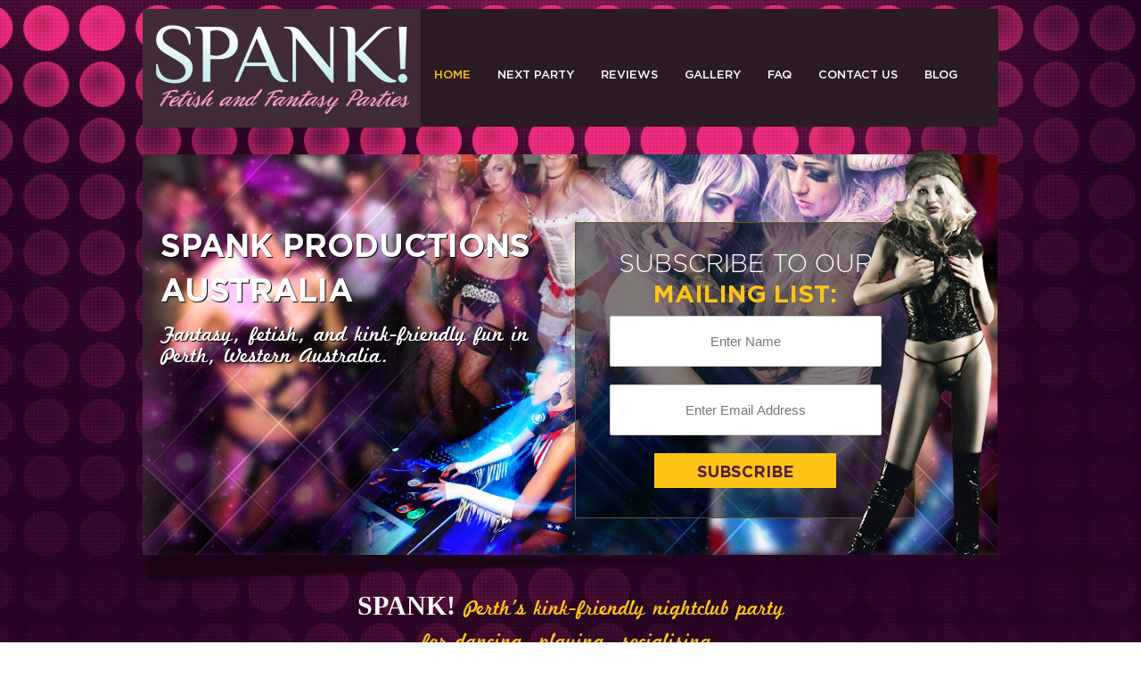

--- FILE ---
content_type: text/html; charset=UTF-8
request_url: http://spankproductions.com.au/
body_size: 25166
content:
<!DOCTYPE html>
<!--[if IE 6]>
<html id="ie6" lang="en-US">
<![endif]-->
<!--[if IE 7]>
<html id="ie7" lang="en-US">
<![endif]-->
<!--[if IE 8]>
<html id="ie8" lang="en-US">
<![endif]-->
<!--[if !(IE 6) | !(IE 7) | !(IE 8)  ]><!-->
<html lang="en-US">
<!--<![endif]-->
<!--[if lt IE 9]>
	<script src="http://html5shim.googlecode.com/svn/trunk/html5.js"></script>
<![endif]-->
<head>
<meta charset="UTF-8" />

<link type="text/css" media="screen" href="http://spankproductions.com.au/wp-content/cache/autoptimize/css/autoptimize_2248bcc2baf1735558f100e3be54bd6d.css" rel="stylesheet" /><link type="text/css" media="all" href="http://spankproductions.com.au/wp-content/cache/autoptimize/css/autoptimize_5a20fdf0ef6d19bda6c44ad9f4f68423.css" rel="stylesheet" /><title> Spank Production!</title>

<!-- Mobile Specific Metas
================================================== -->
<meta name="viewport" content="width=device-width, initial-scale=1, maximum-scale=1">

<!-- CSS
================================================== -->

  




<link rel="alternate" type="application/rss+xml" title="Spank Production! RSS Feed" href="http://spankproductions.com.au/feed/" />
<link rel="alternate" type="application/atom+xml" title="Spank Production! Atom Feed" href="http://spankproductions.com.au/feed/atom/" />
<link rel="pingback" href="http://spankproductions.com.au/xmlrpc.php" />



	<link rel='archives' title='October 2015' href='http://spankproductions.com.au/2015/10/' />
	<link rel='archives' title='August 2015' href='http://spankproductions.com.au/2015/08/' />
	<link rel='archives' title='June 2015' href='http://spankproductions.com.au/2015/06/' />
	<link rel='archives' title='January 2015' href='http://spankproductions.com.au/2015/01/' />
	<link rel='archives' title='December 2014' href='http://spankproductions.com.au/2014/12/' />

<link rel='dns-prefetch' href='//s.w.org' />
		<script type="text/javascript">
			window._wpemojiSettings = {"baseUrl":"https:\/\/s.w.org\/images\/core\/emoji\/11\/72x72\/","ext":".png","svgUrl":"https:\/\/s.w.org\/images\/core\/emoji\/11\/svg\/","svgExt":".svg","source":{"concatemoji":"http:\/\/spankproductions.com.au\/wp-includes\/js\/wp-emoji-release.min.js?ver=1251cc64a2784a7d04dd6f980cc13583"}};
			!function(e,a,t){var n,r,o,i=a.createElement("canvas"),p=i.getContext&&i.getContext("2d");function s(e,t){var a=String.fromCharCode;p.clearRect(0,0,i.width,i.height),p.fillText(a.apply(this,e),0,0);e=i.toDataURL();return p.clearRect(0,0,i.width,i.height),p.fillText(a.apply(this,t),0,0),e===i.toDataURL()}function c(e){var t=a.createElement("script");t.src=e,t.defer=t.type="text/javascript",a.getElementsByTagName("head")[0].appendChild(t)}for(o=Array("flag","emoji"),t.supports={everything:!0,everythingExceptFlag:!0},r=0;r<o.length;r++)t.supports[o[r]]=function(e){if(!p||!p.fillText)return!1;switch(p.textBaseline="top",p.font="600 32px Arial",e){case"flag":return s([55356,56826,55356,56819],[55356,56826,8203,55356,56819])?!1:!s([55356,57332,56128,56423,56128,56418,56128,56421,56128,56430,56128,56423,56128,56447],[55356,57332,8203,56128,56423,8203,56128,56418,8203,56128,56421,8203,56128,56430,8203,56128,56423,8203,56128,56447]);case"emoji":return!s([55358,56760,9792,65039],[55358,56760,8203,9792,65039])}return!1}(o[r]),t.supports.everything=t.supports.everything&&t.supports[o[r]],"flag"!==o[r]&&(t.supports.everythingExceptFlag=t.supports.everythingExceptFlag&&t.supports[o[r]]);t.supports.everythingExceptFlag=t.supports.everythingExceptFlag&&!t.supports.flag,t.DOMReady=!1,t.readyCallback=function(){t.DOMReady=!0},t.supports.everything||(n=function(){t.readyCallback()},a.addEventListener?(a.addEventListener("DOMContentLoaded",n,!1),e.addEventListener("load",n,!1)):(e.attachEvent("onload",n),a.attachEvent("onreadystatechange",function(){"complete"===a.readyState&&t.readyCallback()})),(n=t.source||{}).concatemoji?c(n.concatemoji):n.wpemoji&&n.twemoji&&(c(n.twemoji),c(n.wpemoji)))}(window,document,window._wpemojiSettings);
		</script>
		








<script type='text/javascript' src='http://spankproductions.com.au/wp-includes/js/jquery/jquery.js?ver=1.12.4'></script>
<script type='text/javascript' src='http://spankproductions.com.au/wp-includes/js/jquery/jquery-migrate.min.js?ver=1.4.1'></script>
<script type='text/javascript' src='http://spankproductions.com.au/wp-content/themes/orion/js/effects.js?ver=1251cc64a2784a7d04dd6f980cc13583'></script>
<script type='text/javascript' src='http://spankproductions.com.au/wp-content/themes/orion/js/superfish.js?ver=1251cc64a2784a7d04dd6f980cc13583'></script>
<script type='text/javascript' src='http://spankproductions.com.au/wp-content/themes/orion/js/jquery.flexslider-min.js?ver=1251cc64a2784a7d04dd6f980cc13583'></script>
<script type='text/javascript' src='http://spankproductions.com.au/wp-content/themes/orion/js/jquery.mobilemenu.js?ver=1251cc64a2784a7d04dd6f980cc13583'></script>
<script type='text/javascript' src='http://spankproductions.com.au/wp-content/plugins/revslider/rs-plugin/js/jquery.themepunch.tools.min.js?ver=4.6.93'></script>
<script type='text/javascript' src='http://spankproductions.com.au/wp-content/plugins/revslider/rs-plugin/js/jquery.themepunch.revolution.min.js?ver=4.6.93'></script>
<link rel='https://api.w.org/' href='http://spankproductions.com.au/wp-json/' />
<link rel="EditURI" type="application/rsd+xml" title="RSD" href="http://spankproductions.com.au/xmlrpc.php?rsd" />
<link rel="wlwmanifest" type="application/wlwmanifest+xml" href="http://spankproductions.com.au/wp-includes/wlwmanifest.xml" /> 

		<script type="text/javascript">
			jQuery(document).ready(function() {
				// CUSTOM AJAX CONTENT LOADING FUNCTION
				var ajaxRevslider = function(obj) {
				
					// obj.type : Post Type
					// obj.id : ID of Content to Load
					// obj.aspectratio : The Aspect Ratio of the Container / Media
					// obj.selector : The Container Selector where the Content of Ajax will be injected. It is done via the Essential Grid on Return of Content
					
					var content = "";

					data = {};
					
					data.action = 'revslider_ajax_call_front';
					data.client_action = 'get_slider_html';
					data.token = '52f7674c7f';
					data.type = obj.type;
					data.id = obj.id;
					data.aspectratio = obj.aspectratio;
					
					// SYNC AJAX REQUEST
					jQuery.ajax({
						type:"post",
						url:"http://spankproductions.com.au/wp-admin/admin-ajax.php",
						dataType: 'json',
						data:data,
						async:false,
						success: function(ret, textStatus, XMLHttpRequest) {
							if(ret.success == true)
								content = ret.data;								
						},
						error: function(e) {
							console.log(e);
						}
					});
					
					 // FIRST RETURN THE CONTENT WHEN IT IS LOADED !!
					 return content;						 
				};
				
				// CUSTOM AJAX FUNCTION TO REMOVE THE SLIDER
				var ajaxRemoveRevslider = function(obj) {
					return jQuery(obj.selector+" .rev_slider").revkill();
				};

				// EXTEND THE AJAX CONTENT LOADING TYPES WITH TYPE AND FUNCTION
				var extendessential = setInterval(function() {
					if (jQuery.fn.tpessential != undefined) {
						clearInterval(extendessential);
						if(typeof(jQuery.fn.tpessential.defaults) !== 'undefined') {
							jQuery.fn.tpessential.defaults.ajaxTypes.push({type:"revslider",func:ajaxRevslider,killfunc:ajaxRemoveRevslider,openAnimationSpeed:0.3});   
							// type:  Name of the Post to load via Ajax into the Essential Grid Ajax Container
							// func: the Function Name which is Called once the Item with the Post Type has been clicked
							// killfunc: function to kill in case the Ajax Window going to be removed (before Remove function !
							// openAnimationSpeed: how quick the Ajax Content window should be animated (default is 0.3)
						}
					}
				},30);
			});
		</script>
		<script type="text/javascript">
(function(url){
	if(/(?:Chrome\/26\.0\.1410\.63 Safari\/537\.31|WordfenceTestMonBot)/.test(navigator.userAgent)){ return; }
	var addEvent = function(evt, handler) {
		if (window.addEventListener) {
			document.addEventListener(evt, handler, false);
		} else if (window.attachEvent) {
			document.attachEvent('on' + evt, handler);
		}
	};
	var removeEvent = function(evt, handler) {
		if (window.removeEventListener) {
			document.removeEventListener(evt, handler, false);
		} else if (window.detachEvent) {
			document.detachEvent('on' + evt, handler);
		}
	};
	var evts = 'contextmenu dblclick drag dragend dragenter dragleave dragover dragstart drop keydown keypress keyup mousedown mousemove mouseout mouseover mouseup mousewheel scroll'.split(' ');
	var logHuman = function() {
		if (window.wfLogHumanRan) { return; }
		window.wfLogHumanRan = true;
		var wfscr = document.createElement('script');
		wfscr.type = 'text/javascript';
		wfscr.async = true;
		wfscr.src = url + '&r=' + Math.random();
		(document.getElementsByTagName('head')[0]||document.getElementsByTagName('body')[0]).appendChild(wfscr);
		for (var i = 0; i < evts.length; i++) {
			removeEvent(evts[i], logHuman);
		}
	};
	for (var i = 0; i < evts.length; i++) {
		addEvent(evts[i], logHuman);
	}
})('//spankproductions.com.au/?wordfence_lh=1&hid=EF13FEBB68C6B1CFA2D620E7C6D42BA8');
</script><!-- <meta name="NextGEN" version="2.2.33" /> -->
		
		
<link rel="shortcut icon" href="http://spankproductions.com.au/wp-content/themes/orion/images/favicon.ico" type="image/x-icon">

<script src='https://www.google.com/recaptcha/api.js'></script>

</head>
<body class="home blog" >

<div class="topbar">
	<div class="container">		
		<div class="head-container">	
			<ul id="header-social-media-icons">		
			
						
						
				
			</ul>			
		</div>		
	</div>
</div>

<div class="top">
	<div class="container">
		<div class="sixteen columns head" id="custom-head">	
			<div class="four columns alpha" id="custom-logo">
				<div id="blogname">	
					<a href="http://spankproductions.com.au/" title="Spank Production!"><img src="http://spankproductions.com.au/wp-content/uploads/2014/07/spanklogo_ver2.png" /></a>
				</div>
			</div>
			<div class="eleven columns omega" id="mainav">
				<div id="botmenu">
					<div id="submenu" class="menu-menu-1-container"><ul id="web2feel" class="sfmenu"><li id="menu-item-19" class="menu-item menu-item-type-custom menu-item-object-custom current-menu-item current_page_item menu-item-home menu-item-19"><a href="http://spankproductions.com.au/">Home</a></li>
<li id="menu-item-23" class="menu-item menu-item-type-post_type menu-item-object-page menu-item-23"><a href="http://spankproductions.com.au/next-party/">Next Party</a></li>
<li id="menu-item-24" class="menu-item menu-item-type-post_type menu-item-object-page menu-item-24"><a href="http://spankproductions.com.au/reviews/">Reviews</a></li>
<li id="menu-item-28" class="menu-item menu-item-type-post_type menu-item-object-page menu-item-28"><a href="http://spankproductions.com.au/gallery/">Gallery</a></li>
<li id="menu-item-22" class="menu-item menu-item-type-post_type menu-item-object-page menu-item-22"><a href="http://spankproductions.com.au/faq/">FAQ</a></li>
<li id="menu-item-21" class="menu-item menu-item-type-post_type menu-item-object-page menu-item-21"><a href="http://spankproductions.com.au/contact-us/">Contact Us</a></li>
<li id="menu-item-75" class="menu-item menu-item-type-post_type menu-item-object-page menu-item-75"><a href="http://spankproductions.com.au/blog/">Blog</a></li>
</ul></div>										<div class="clear"></div>
								</div>
			</div>
		</div>
	</div>
</div>
<div class="container casing">

<div class="good-image">

	<div class="container">
	
		<div class="big-image">
		
			<div class="container-pad">	
			
			<div class="big-image-text">
				
				<h1>SPANK PRODUCTIONS AUSTRALIA</h1>
				
				<h5>Fantasy, fetish, and kink-friendly fun in Perth, Western Australia.</h5>
			
			</div>
			
			<div class="home-newsletter">
				
				<h3>SUBSCRIBE TO OUR <br /><span>MAILING LIST:</span></h3>
				<div class="widget_wysija_cont shortcode_wysija"><div id="msg-form-wysija-shortcode6976c9b1b8586-2" class="wysija-msg ajax"></div><form id="form-wysija-shortcode6976c9b1b8586-2" method="post" action="#wysija" class="widget_wysija shortcode_wysija">
<p class="wysija-paragraph">
    
    
    	<input type="text" name="wysija[user][firstname]" class="wysija-input validate[required]" title="Enter Name" placeholder="Enter Name" value="" />
    
    
    
    <span class="abs-req">
        <input type="text" name="wysija[user][abs][firstname]" class="wysija-input validated[abs][firstname]" value="" />
    </span>
    
</p>
<p class="wysija-paragraph">
    
    
    	<input type="text" name="wysija[user][email]" class="wysija-input validate[required,custom[email]]" title="Enter Email Address" placeholder="Enter Email Address" value="" />
    
    
    
    <span class="abs-req">
        <input type="text" name="wysija[user][abs][email]" class="wysija-input validated[abs][email]" value="" />
    </span>
    
</p>

<input class="wysija-submit wysija-submit-field" type="submit" value="Subscribe" />

    <input type="hidden" name="form_id" value="2" />
    <input type="hidden" name="action" value="save" />
    <input type="hidden" name="controller" value="subscribers" />
    <input type="hidden" value="1" name="wysija-page" />

    
        <input type="hidden" name="wysija[user_list][list_ids]" value="1" />
    
 </form></div>			
			</div>
				<div class="clear clearfix"></div>
			</div>
			<div class="ladyimage"></div>
			
			<div class="slider-shadow"></div>
		</div>
		
	</div>
	
</div>

<div class="no-outfit-no-entry-container">

<div class="container casing">


									
	
						<div class="the-details">
						
						  <div class="no-oufit-no-entry">
<span>SPANK!</span> Perth’s kink-friendly nightclub party<br />
for dancing, playing, socialising.<br />
Stunning costumes, friendly environment:</p>
<h3>NO OUTFIT, NO ENTRY!</h3>
</div>
						
						</div>
										

</div>

</div>

<div class="whatis-events">

	<div class="container">
		
			<div class="eight columns">
			
			<div class="whatis-content">
					
					
									
						<div class="the-details">
						
						  <h3>WHAT IS <span>SPANK</span>?</h3>
<p>Spank is Perth’s favourite long-running fluffy fetish party. You won’t see anything extreme or gory at Spank, just wall-to-wall eyecandy, a dungeon for moderate BDSM play, and a friendly, flirty crowd in exotic and erotic costume! </p>
<p>Each party has a different theme – dressing to the them is great fun but always optional, although we do ask you to follow our strict dress code, which states No Outfit No Entry! By maintaining a streetwear and formalwear-free environment, we aim to create a kink-friendly club environment free of gawkers and filled with incredible eye-popping outfits! Put yourself out there and you’ll have a memorable night – no such thing as being overdressed for Spank! &#8230;</p>
						<a class="btn btn-link" href="http://spankproductions.com.au/what-is-spank/" title="WHAT IS SPANK?"><span>Read More</span></a>
						</div>
										
			</div>
		
		</div>
			
			
			<div class="eight columns">
			<div class="up-events">
				
				<h3>incoming <span>events</span></h3>
	
			
<div class="incoming-event">	
<div class="figure"><img width="197" height="77" src="http://spankproductions.com.au/wp-content/uploads/2014/07/upcoming-event1.jpg" class="attachment-post-thumbnail size-post-thumbnail wp-post-image" alt="" /></div>	
<div class="incoming-event-container-content">					
<h6 class="incoming-event-title"><a href="http://spankproductions.com.au/libertine-the-monastery-25th-september-2015/">LIBERTINE @ The Monastery 25th September 2015</a></h6>	
August 5/2015 8 am		
<div class="incoming-event-excerpt">
<p>LIBERTINE on 25th September at The Monastery, Fremantle.</p>
</div>		
</div>		
<div class="clear"></div>		
</div>				
<div class="incoming-event">	
<div class="figure"><img width="197" height="77" src="http://spankproductions.com.au/wp-content/uploads/2014/07/upcoming-event3.jpg" class="attachment-post-thumbnail size-post-thumbnail wp-post-image" alt="" /></div>	
<div class="incoming-event-container-content">					
<h6 class="incoming-event-title"><a href="http://spankproductions.com.au/next-party-spank-perth/">OUTBREAK @ The Monastery 27th November 2015</a></h6>	
October 28/2015 4 am		
<div class="incoming-event-excerpt">
<p>OUTBREAK on November 27th at The Monastery, Fremantle.</p>
</div>		
</div>		
<div class="clear"></div>		
</div>					
			</div>
			</div>
	</div>
	
</div>

<div class="home-gallery">
	
	<div class="container">
		 
		
		
						
		
						<div class="the-details">
						  <h3>OUR <span>GALLERY</span></h3>
		<div class="wpsisac-slick-carousal-wrp wpsisac-clearfix">			<div id="wpsisac-slick-carousal-1"  class="wpsisac-slick-carousal design-6 simplecarousal">					  <div class="slick-image-slide">  				<div class="slick-image-slide-wrap"><img src="http://spankproductions.com.au/wp-content/uploads/2017/06/dsc_0845-640x480-150x150.jpg" alt="Slide10" />	</div>						</div>  <div class="slick-image-slide">  				<div class="slick-image-slide-wrap"><img src="http://spankproductions.com.au/wp-content/uploads/2017/06/picture-073-150x150.jpg" alt="Slide9" />	</div>						</div>  <div class="slick-image-slide">  				<div class="slick-image-slide-wrap"><img src="http://spankproductions.com.au/wp-content/uploads/2017/06/15-150x150.jpg" alt="Slide8" />	</div>						</div>  <div class="slick-image-slide">  				<div class="slick-image-slide-wrap"><img src="http://spankproductions.com.au/wp-content/uploads/2017/06/DPP_spank0048-150x150.jpg" alt="Slide7" />	</div>						</div>  <div class="slick-image-slide">  				<div class="slick-image-slide-wrap"><img src="http://spankproductions.com.au/wp-content/uploads/2017/06/Nigel-Etherington-Spank0042-150x150.jpg" alt="Slide6" />	</div>						</div>  <div class="slick-image-slide">  				<div class="slick-image-slide-wrap"><img src="http://spankproductions.com.au/wp-content/uploads/2017/06/IMG_8602-150x150.jpg" alt="Slide5" />	</div>						</div>  <div class="slick-image-slide">  				<div class="slick-image-slide-wrap"><img src="http://spankproductions.com.au/wp-content/uploads/2017/06/spank-085-150x150.jpg" alt="Slide4" />	</div>						</div>  <div class="slick-image-slide">  				<div class="slick-image-slide-wrap"><img src="http://spankproductions.com.au/wp-content/uploads/2017/06/10295729_781019121922136_2799293257672750507_n-150x150.jpg" alt="Slide3" />	</div>						</div>  <div class="slick-image-slide">  				<div class="slick-image-slide-wrap"><img src="http://spankproductions.com.au/wp-content/uploads/2017/06/10446267_794821243871884_7035209740014319981_o-150x150.jpg" alt="Slide2" />	</div>						</div>  <div class="slick-image-slide">  				<div class="slick-image-slide-wrap"><img src="http://spankproductions.com.au/wp-content/uploads/2017/06/1544398_898802290140445_3968761154610403050_n-150x150.jpg" alt="Slide1" />	</div>						</div>			</div>			<div class="wpsisac-carousal-conf wpsisac-hide" data-conf="{&quot;slidestoshow&quot;:&quot;4&quot;,&quot;slidestoscroll&quot;:&quot;1&quot;,&quot;dots&quot;:&quot;true&quot;,&quot;arrows&quot;:&quot;true&quot;,&quot;autoplay&quot;:&quot;true&quot;,&quot;autoplay_interval&quot;:&quot;5000&quot;,&quot;speed&quot;:&quot;1000&quot;,&quot;rtl&quot;:&quot;false&quot;,&quot;centermode&quot;:&quot;false&quot;,&quot;variablewidth&quot;:&quot;true&quot;}"></div>		</div>		
						</div>
						
	</div>

</div>
<div class="clear"></div>
</div>

<div class="footcover">
<div class="container">

<div id="footer">
<div id="bottom">
	<ul>
		<div class="five columns"><li class="botwid"><h3 class="bothead">Newsletter</h3><div class="widget_wysija_cont"><div id="msg-form-wysija-2" class="wysija-msg ajax"></div><form id="form-wysija-2" method="post" action="#wysija" class="widget_wysija">

Subscribe to our mailing list!
<p class="wysija-paragraph">
    
    
    	<input type="text" name="wysija[user][email]" class="wysija-input validate[required,custom[email]]" title="Your Email Here" placeholder="Your Email Here" value="" />
    
    
    
    <span class="abs-req">
        <input type="text" name="wysija[user][abs][email]" class="wysija-input validated[abs][email]" value="" />
    </span>
    
</p>

<input class="wysija-submit wysija-submit-field" type="submit" value="Subscribe" />

    <input type="hidden" name="form_id" value="1" />
    <input type="hidden" name="action" value="save" />
    <input type="hidden" name="controller" value="subscribers" />
    <input type="hidden" value="1" name="wysija-page" />

    
        <input type="hidden" name="wysija[user_list][list_ids]" value="1" />
    
 </form></div></li></div><div class="five columns"><li class="botwid"><div class="textwidget"><h3 class="bothead">Get in <span>contact</span></h3>
<div class="email"><a href="mailto:info@spankproductions.com.au">info@spankproductions.com.au</a></div></div></li></div><div class="five columns"><li class="botwid"><h3 class="bothead">Get CONNECTED!</h3><div class="socialmedia-buttons smw_left"><div class="socialmedia-text">Please  join us on <span>Facebook</span> for updates and event alerts, and ensure you read and understand club rules at the <a href=#">FAQ</a> page or on event listings.</div></div></li></div>	</ul>
	<div class="clear"> </div>
</div>
	
	
<div class="bottom-foot">	


		<div class="five columns"><li class="botwid"><div class="textwidget"><h6 class="cpy">Copyright2014 &copy; <span>SPANK PRODUCTIONS</span></h6></div></li></div><div class="five columns"><li class="botwid"><div class="menu-menu-2-container"><ul id="menu-menu-2" class="menu"><li id="menu-item-67" class="menu-item menu-item-type-custom menu-item-object-custom current-menu-item current_page_item menu-item-home menu-item-67"><a href="http://spankproductions.com.au/">Home</a></li>
<li id="menu-item-68" class="menu-item menu-item-type-post_type menu-item-object-page menu-item-68"><a href="http://spankproductions.com.au/next-party/">Next Party</a></li>
<li id="menu-item-69" class="menu-item menu-item-type-post_type menu-item-object-page menu-item-69"><a href="http://spankproductions.com.au/reviews/">Reviews</a></li>
<li id="menu-item-70" class="menu-item menu-item-type-post_type menu-item-object-page menu-item-70"><a href="http://spankproductions.com.au/gallery/">Gallery</a></li>
<li id="menu-item-71" class="menu-item menu-item-type-post_type menu-item-object-page menu-item-71"><a href="http://spankproductions.com.au/faq/">FAQ</a></li>
<li id="menu-item-72" class="menu-item menu-item-type-post_type menu-item-object-page menu-item-72"><a href="http://spankproductions.com.au/contact-us/">Contact Us</a></li>
</ul></div></li></div><div class="five columns"><li class="botwid"><div class="textwidget"><p><a href="http://http://spankproductions.com.au//"><img class="alignright  wp-image-18" src="http://spankproductions.com.au//wp-content/uploads/2014/07/spanklogo_ver2-300x122.png" alt="spanklogo_ver2" width="194" height="79" /></a></p></div></li></div>
	</div>
	<div class='clear'></div>	
<!-- ngg_resource_manager_marker --><script type='text/javascript'>
/* <![CDATA[ */
var wpcf7 = {"apiSettings":{"root":"http:\/\/spankproductions.com.au\/wp-json\/contact-form-7\/v1","namespace":"contact-form-7\/v1"},"recaptcha":{"messages":{"empty":"Please verify that you are not a robot."}},"cached":"1"};
/* ]]> */
</script>
<script type='text/javascript' src='http://spankproductions.com.au/wp-content/plugins/contact-form-7/includes/js/scripts.js?ver=4.9.2'></script>
<script type='text/javascript' src='http://spankproductions.com.au/wp-includes/js/wp-embed.min.js?ver=1251cc64a2784a7d04dd6f980cc13583'></script>
<script type='text/javascript' src='http://spankproductions.com.au/wp-content/plugins/wysija-newsletters/js/validate/languages/jquery.validationEngine-en.js?ver=2.8.1'></script>
<script type='text/javascript' src='http://spankproductions.com.au/wp-content/plugins/wysija-newsletters/js/validate/jquery.validationEngine.js?ver=2.8.1'></script>
<script type='text/javascript'>
/* <![CDATA[ */
var wysijaAJAX = {"action":"wysija_ajax","controller":"subscribers","ajaxurl":"http:\/\/spankproductions.com.au\/wp-admin\/admin-ajax.php","loadingTrans":"Loading...","is_rtl":""};
/* ]]> */
</script>
<script type='text/javascript' src='http://spankproductions.com.au/wp-content/plugins/wysija-newsletters/js/front-subscribers.js?ver=2.8.1'></script>
<script type='text/javascript' src='http://spankproductions.com.au/wp-content/plugins/wp-slick-slider-and-image-carousel/assets/js/slick.min.js?ver=1.3.4'></script>
<script type='text/javascript'>
/* <![CDATA[ */
var Wpsisac = {"is_mobile":"0","is_rtl":"0"};
/* ]]> */
</script>
<script type='text/javascript' src='http://spankproductions.com.au/wp-content/plugins/wp-slick-slider-and-image-carousel/assets/js/wpsisac-public.js?ver=1.3.4'></script>

</div></div>


</div>
</body>
</html>      

--- FILE ---
content_type: text/css
request_url: http://spankproductions.com.au/wp-content/cache/autoptimize/css/autoptimize_2248bcc2baf1735558f100e3be54bd6d.css
body_size: 5317
content:
body{background:url(//spankproductions.com.au/wp-content/themes/orion/images/spank-main-bg.jpg) no-repeat top center;background-size:cover}table{border-collapse:collapse;border-spacing:0;border:1px solid #fff;margin:10px 0}table td,table th{text-align:left;border:1px solid #555;padding:.4em .8em}table th{background:#ddd;color:#999;text-transform:uppercase;font-weight:400;border:1px solid #555}table td{border:1px solid #555;background:#eee;color:#555}table tr.even td{background:#eee;border:none}table tr:hover td{background:#fff9df}img.centered{display:block;margin-left:auto;margin-right:auto;margin-bottom:10px;padding:0}img.alignnone{display:inline;background:#eee;margin:0 0 10px;padding:5px}img.alignright{display:inline;margin:5px 0 10px 10px;padding:5px}img.alignleft{display:inline;background:#eee;margin:10px 15px 10px 0;padding:5px}.aligncenter{display:block;margin-left:auto;margin-right:auto;margin-bottom:10px}.alignright{float:right;margin:0 0 10px 10px}.alignleft{float:left;margin:10px 15px 10px 0}.wp-caption{text-align:center;background:#eee;margin:10px;padding:4px 0 5px}.wp-caption img{border:0;margin:0 0 5px;padding:0}.wp-caption p.wp-caption-text{font-size:11px;font-weight:400;line-height:12px;color:#444;margin:0;padding:0}.clearfix:after{content:".";display:block;clear:both;visibility:hidden;line-height:0;height:0}.clearfix{display:inline-block}html[xmlns] .clearfix{display:block}* html .clearfix{height:1%}.rounded{border-radius:5px;-moz-border-radius:5px;-webkit-border-radius:5px}.boxshadow{-moz-box-shadow:0 0 5px #000;-webkit-box-shadow:0 0 5px #000;box-shadow:0 0 5px #000}@font-face{font-family:'LiberationSerifRegular';src:url(//spankproductions.com.au/wp-content/themes/orion/fonts/LiberationSerif-Regular-webfont.eot);src:url(//spankproductions.com.au/wp-content/themes/orion/fonts/LiberationSerif-Regular-webfont.eot?#iefix) format('embedded-opentype'),url(//spankproductions.com.au/wp-content/themes/orion/fonts/LiberationSerif-Regular-webfont.woff) format('woff'),url(//spankproductions.com.au/wp-content/themes/orion/fonts/LiberationSerif-Regular-webfont.ttf) format('truetype'),url(//spankproductions.com.au/wp-content/themes/orion/fonts/LiberationSerif-Regular-webfont.svg#LiberationSerifRegular) format('svg');font-weight:400;font-style:normal}@font-face{font-family:"Gotham Bold";src:url(//spankproductions.com.au/wp-content/themes/orion/fonts/835968018-Gotham-Bold.eot);src:url(//spankproductions.com.au/wp-content/themes/orion/fonts/835968018-Gotham-Bold.eot?#iefix) format('embedded-opentype'),url(//spankproductions.com.au/wp-content/themes/orion/fonts/835968018-Gotham-Bold.svg#Gotham) format('svg'),url(//spankproductions.com.au/wp-content/themes/orion/fonts/835968018-Gotham-Bold.woff) format('woff'),url(//spankproductions.com.au/wp-content/themes/orion/fonts/835968018-Gotham-Bold.ttf) format('truetype');font-weight:400;font-style:normal}@font-face{font-family:'marketing_scriptregular';src:url(//spankproductions.com.au/wp-content/themes/orion/fonts/marketingscript-webfont.eot);src:url(//spankproductions.com.au/wp-content/themes/orion/fonts/marketingscript-webfont.eot?#iefix) format('embedded-opentype'),url(//spankproductions.com.au/wp-content/themes/orion/fonts/marketingscript-webfont.woff) format('woff'),url(//spankproductions.com.au/wp-content/themes/orion/fonts/marketingscript-webfont.ttf) format('truetype'),url(//spankproductions.com.au/wp-content/themes/orion/fonts/marketingscript-webfont.svg#marketing_scriptregular) format('svg');font-weight:400;font-style:normal}@font-face{font-family:"Gotham Medium";src:url(//spankproductions.com.au/wp-content/themes/orion/fonts/596527100-Gotham-Medium.eot);src:url(//spankproductions.com.au/wp-content/themes/orion/fonts/596527100-Gotham-Medium.eot?#iefix) format('embedded-opentype'),url(//spankproductions.com.au/wp-content/themes/orion/fonts/596527100-Gotham-Medium.svg#Gotham) format('svg'),url(//spankproductions.com.au/wp-content/themes/orion/fonts/596527100-Gotham-Medium.woff) format('woff'),url(//spankproductions.com.au/wp-content/themes/orion/fonts/596527100-Gotham-Medium.ttf) format('truetype');font-weight:400;font-style:normal}@font-face{font-family:"Gotham Light";src:url(//spankproductions.com.au/wp-content/themes/orion/fonts/181915284-Gotham-Light.eot);src:url(//spankproductions.com.au/wp-content/themes/orion/fonts/181915284-Gotham-Light.eot?#iefix) format('embedded-opentype'),url(//spankproductions.com.au/wp-content/themes/orion/fonts/181915284-Gotham-Light.svg#Gotham%20Light) format('svg'),url(//spankproductions.com.au/wp-content/themes/orion/fonts/181915284-Gotham-Light.woff) format('woff'),url(//spankproductions.com.au/wp-content/themes/orion/fonts/181915284-Gotham-Light.ttf) format('truetype');font-weight:400;font-style:normal}.topfeed{font-size:11px;padding:5px 0}.topfeed a:link,.topfeed a:visited{color:#999;text-decoration:none}.head{padding:10px 0}#blogname{margin:0}#blogname h1{font-family:'LiberationSerifRegular',Georgia,Arial,Tahoma,sans-serif;font-size:36px;padding:10px 0 0}#blogname h1 a:link,#blogname h1 a:visited{color:#000;text-decoration:none}.casing{padding-top:20px !important}.casing .innerpage{background:rgba(31,20,28,.8);box-shadow:0 0px 5px rgba(249,158,203,.75)}#search{padding:0;margin:25px 0 20px;display:inline-block;height:30px;background:#eee;border:1px solid #fff;width:100%}#search form{margin:0;padding:0}#search fieldset{margin:0;padding:0;border:none}#search p{margin:0;font-size:85%}#s{background:transparent;margin:0 0 0 3px;padding:5px 5px;height:20px;border:none;font:11px normal 100% "Tahoma",Arial,Helvetica,sans-serif;color:#555;float:left;display:inline}#botmenu{margin:10px 0 0;font-size:13px;overflow:hidden}#submenu{margin:0;padding:36px 0;height:50px}#submenu ul{width:100%;float:left;list-style:none;margin:0;padding:0}#submenu li{float:left;list-style:none;margin:0;padding:0;color:#999}#submenu li a{font-family:'Gotham Medium';color:#fff;display:block;margin:0;padding:18px 15px;text-decoration:none;position:relative;text-transform:uppercase}#submenu li a:hover,#submenu li a:active,#submenu .current_page_item a{color:#fdc415}#submenu li a.sf-with-ul{padding-right:10px}#submenu li li a,#submenu li li a:link,#submenu li li a:visited{color:#aaa;font-size:12px;width:148px;margin:0;padding:0 10px;line-height:35px;border-bottom:1px solid #444;border-top:1px solid #2d2623;border-left:1px solid #2d2623;border-right:1px solid #444;position:relative;background:#2e2e2b;font-weight:400}#submenu ul ul li:first-child{border-top:none}#submenu ul ul li:last-child{border-bottom:none}#submenu li li:last-child{border-bottom:none}#submenu li li a:hover,#submenu li li a:active{background:#343431;color:#fff}#submenu li ul{z-index:9999;position:absolute;left:-999em;height:auto;width:170px;margin:0;padding:0;background:#282828}#submenu li ul a{width:150px}#submenu li ul ul{margin:-37px 0 0 169px}#submenu li:hover ul ul,#submenu li:hover ul ul ul,#submenu li.sfHover ul ul,#submenu li.sfHover ul ul ul{left:-999em}#submenu li:hover ul,#submenu li li:hover ul,#submenu li li li:hover ul,#submenu li.sfHover ul,#submenu li li.sfHover ul,#submenu li li li.sfHover ul{left:auto}#submenu li:hover,#submenu li.sfHover{position:static}select.mobileMenu{width:100%;padding:3px 0}.slidebox{padding-top:30px}.intro{text-align:center;color:#999;text-align:center;font-size:24px;line-height:150%;padding:30px 0 !important;font-family:'LiberationSerifRegular',Georgia,Arial,Tahoma,sans-serif;background:#fff;margin:30px auto !important}.btitle h2{font-family:'LiberationSerifRegular',Georgia,Arial,Tahoma,sans-serif;font-size:18px;line-height:120%;padding:5px 0;margin:5px 0}.btitle h2 a:link,.btitle h2 a:visited{text-decoration:none;color:#151515;text-shadow:0px -1px 0px #fcfcfc}.boxentry{font-size:12px;padding:0}.boxentry p{margin:0 0 5px;padding:5px 0}.post{margin:0 0 30px;color:#fff}.title h2{font-family:'Gotham Medium';font-size:26px;padding-top:5px}.title h2 a:link,.title h2 a:visited{text-decoration:none;color:#fff;text-shadow:0px -1px 0px #fcfcfc}.postimg{float:left;margin:15px 10px 10px 0}.postmeta{padding:5px 0;font-size:10px;text-transform:uppercase;font-weight:700;border-top:1px solid #dfdfdf;border-bottom:1px solid #dfdfdf}.author{color:#888;padding:2px 5px 2px 15px;background:url(//spankproductions.com.au/wp-content/themes/orion/images/user.png) left center no-repeat}.clock{color:#888;padding:2px 5px 2px 15px;background:url(//spankproductions.com.au/wp-content/themes/orion/images/clock.png) left center no-repeat}.singleinfo{padding:5px 0;border-top:1px solid #dfdfdf;border-bottom:1px solid #dfdfdf}.categori{padding:2px 0 2px 15px;color:#888;font-weight:700;background:url(//spankproductions.com.au/wp-content/themes/orion/images/tag.png) left center no-repeat;font-size:10px;text-transform:uppercase}.categori a:link,.categori a:visited{color:#eb1d32;text-decoration:none}.categori a:hover{color:#eb1d32}.entry,.post-entry{font-family:'Gotham Light';font-size:12px;padding:10px 0}.entry a:link,.entry a:visited,.post-entry a:link,.post-entry a:visited{color:#eb1d32}.entry a:hover,.post-entry a:hover{color:#fc2c42}.entry ul,.entry ol,.post-entry ul,.post-entry ol{margin:.4em 0 1em;line-height:150%}.entry ul li,.entry ol li,.post-entry ul li,.post-entry ol li{list-style-position:outside;margin-left:1.6em}.entry p,.post-entry p{margin:5px 0;padding:5px 0;line-height:180%}#right{width:100%;float:right}.sidebar{float:right;width:100%}.sidetitl{margin-top:10px;padding:0;font-weight:700;width:100%}.sidetitl h3{font-size:18px;font-family:'LiberationSerifRegular',Georgia,Arial,Tahoma,sans-serif;color:#fff}.sidebox{list-style:none;color:#ddd;margin:0 0 30px}.sidebox ul{list-style-type:none;margin:0;padding:0 0 5px}.sidebox li{list-style-type:none;margin:0;padding:0}.sidebox ul ul{list-style-type:none;background-repeat:no-repeat;margin:0;padding:0}.sidebox ul li{height:100%;line-height:18px;clear:left;list-style-type:none;margin:0;font-size:12px;color:#666}.sidebox ul li a:link,.sidebox ul li a:visited{color:#666;text-decoration:none;display:block;padding:7px 0}.sidebox ul li a:hover{color:#444}.sidebox.widget_categories ul li,.sidebox.widget_pages ul li,.sidebox.widget_archive ul li,.sidebox.widget_links ul li,.sidebox.widget_meta ul li{border-bottom:1px solid #ddd}.sidebox.widget_recent_entries ul li a{border-bottom:1px solid #ddd}ul#recentcomments li.recentcomments{border-bottom:1px solid #ddd;padding:7px 0}div#calendar_wrap{border:1px solid #333;margin:0 auto;padding:0}table#wp-calendar{width:100%;border:none;margin:0 !important;padding:0}#wp-calendar caption{font-size:12px;color:#ddd;font-weight:400;padding:10px 5px 5px;text-align:center}#wp-calendar th,#wp-calendar td{text-align:center;color:#fff;background:transparent;padding:7px 5px}#wp-calendar tr{margin:0 !important}#wp-calendar td{color:#aaa;margin:0 !important}#wp-calendar td a{border:none;color:#d1512a}.sidebox ul ul ul,.sidebox ul ul ul ul{list-style-type:none;border:0;margin:0;padding:0}.home-widget{margin-top:30px !important}.service-pic{margin-bottom:10px}.service-pic img{float:left;margin-right:10px}.service-pic h3{font-family:'LiberationSerifRegular',Georgia,Arial,Tahoma,sans-serif;font-size:18px;padding:0;margin:0}.service-text p{font-size:12px}.squarebanner{margin:0 0 10px}.squarebanner ul{list-style-type:none;margin:0 auto;padding:0;overflow:hidden;width:100%}.squarebanner ul li{list-style-type:none;display:inline;float:left;margin-right:10px;margin-top:10px}.footcover{padding:0 10px !important}#bottom{margin:0;padding:0;font-family:'Myriad Pro'}#bottom ul{margin:0;padding:0}h3.bothead{font-family:'Gotham Medium';font-size:18px;color:#fff;text-shadow:0px 1px 0px #111;text-transform:uppercase}h3.bothead span{color:#fdc415}div#bottom ul .five.columns:first-child li h3.bothead{color:#fdc415}.botwid{padding:0;font-size:14px;color:#fff;list-style:none}.botwid ul{list-style-type:none;margin:0;padding:0}.botwid li{list-style-type:none;margin:0;padding:0;border-bottom:1px solid #222}.botwid ul ul{list-style-type:none;margin:0;padding:0;background-repeat:no-repeat}.botwid ul ul ul{list-style-type:none;margin:0;padding:0;border:0}.botwid ul ul ul ul{list-style-type:none;margin:0;padding:0;border:0}.botwid ul li{height:100%;line-height:18px;clear:left;list-style-type:none}.botwid ul li a:link,.botwid ul li a:visited{color:#888;text-decoration:none;padding:7px 0;display:block}.botwid ul li a:hover{color:#fff}.botwid p{padding:7px 0;margin:0;line-height:150%}.botwid table{width:100%;text-align:center;color:#787d7f}#footer{background:#31222b;border-top:3px solid #452a3a;padding:30px 10px;margin:30px 0 0;color:#fff;font-size:14px}#footer a:link,#footer a:visited{color:#fff;text-decoration:none}#footer a:hover{color:#fff}.fcred{text-align:center;margin:0 auto;line-height:16px}#commentsbox{margin:0}h3#comments{padding:10px 10px;font-size:20px;margin:0;color:#333;background:url(//spankproductions.com.au/wp-content/themes/orion/images/menu.png);font-family:'LiberationSerifRegular',Georgia,Arial,Tahoma,sans-serif}ol.commentlist{clear:both;overflow:hidden;list-style:none;margin:10px 0}ol.commentlist li{line-height:18px;background:#fff;margin:5px 0 20px;padding:15px;border:1px solid #eee}ol.commentlist li .comment-author a:link,ol.commentlist li .comment-author a:visited{color:#333;font-weight:700;text-decoration:none !important}cite.fn{color:#444;font-style:normal}ol.commentlist li .comment-author .avatar{float:right;border:1px solid #ddd;background:#eee;padding:3px}ol.commentlist li .comment-meta .commentmetadata{color:#000}ol.commentlist li .comment-meta a{color:#eb1d32;text-decoration:none !important}ol.commentlist li p{line-height:22px;margin-top:5px;color:#888;font-size:12px}ol.commentlist li .reply{margin-top:10px;font-size:10px}ol.commentlist li .reply a{background:#333;border:1px solid #222;color:#fff;text-decoration:none;padding:3px 10px}ol.commentlist li ul.children{list-style:none;text-indent:0;margin:1em 0 0}.comment-nav{height:20px;padding:5px}.comment-nav a:link,.comment-nav a:visited{color:#0093ad}#respond{margin:10px 0;padding:0}#respond h3{font-family:'LiberationSerifRegular',Georgia,Arial,Tahoma,sans-serif;font-size:20px;color:#151515;text-shadow:0px -1px 0px #fcfcfc}#commentform{padding:10px 0}#commentform a{color:#e1512a}#commentform p{color:#888;margin:5px 0}#respond label{display:block;color:#888;padding:5px 0}#respond input{color:#aaa;margin:0 10px 10px 0;padding:5px}#commentform input{width:50%}#respond input#commentSubmit{width:100px;background:#333;border:1px solid #111;color:#fff;cursor:pointer;margin:10px 0;padding:5px 10px}textarea#comment{background:#fff;border:1px solid #ddd;width:70%;color:#888;margin:10px 0 0;padding:5px}ol.commentlist li .comment-author,ol.commentlist li .comment-author .fn{color:#555}ol.commentlist li .comment-meta,#respond label small{font-size:10px}ol.commentlist li ul.children li.depth-2,ol.commentlist li ul.children li.depth-3,ol.commentlist li ul.children li.depth-4,ol.commentlist li ul.children li.depth-5{margin:0 0 0 50px}#navigation{padding:10px 0 20px}.wp-pagenavi{font-size:12px;text-align:center !important}.wp-pagenavi a,.wp-pagenavi a:link,.wp-pagenavi a:visited{text-decoration:none;background:#555 !important;border:1px solid #191313 !important;color:#fff !important;padding:3px 7px !important;display:block;text-align:center;float:left;margin-right:4px}.wp-pagenavi a:hover{color:#fff}.wp-pagenavi span.pages{display:none}.wp-pagenavi span.current{text-decoration:none;background:#333 !important;border:1px solid #111 !important;color:#fff !important;padding:3px 7px !important;display:block;text-align:center;float:left;margin-right:4px}.wp-pagenavi span.extend{text-decoration:none;background:#333 !important;border:1px solid #111 !important;color:#fff !important;padding:3px 7px !important;display:block;text-align:center;float:left;margin-right:4px}.flex-container a:active,.flexslider a:active{outline:none}.slides,.flex-control-nav,.flex-direction-nav,.slides li{margin:0;padding:0;list-style:none}.flexslider{width:100%;margin:0;padding:0}.flexslider .slides>li{display:none}.flexslider .slides img{max-width:100%;display:block}.flex-pauseplay span{text-transform:capitalize}.slides:after{content:".";display:block;clear:both;visibility:hidden;line-height:0;height:0}html[xmlns] .slides{display:block}* html .slides{height:1%}.no-js .slides>li:first-child{display:block}.flexslider{background:#fff;position:relative;zoom:1}.flexslider .slides{zoom:1}.flexslider .slides>li{position:relative}.flex-container{zoom:1;position:relative}.flex-caption{background:none;-ms-filter:progid:DXImageTransform.Microsoft.gradient(startColorstr=#4C000000,endColorstr=#4C000000);filter:progid:DXImageTransform.Microsoft.gradient(startColorstr=#4C000000,endColorstr=#4C000000);zoom:1}.flex-caption{width:96%;padding:2%;position:absolute;left:0;bottom:0;background:rgba(0,0,0,.3);color:#fff;text-shadow:0 -1px 0 rgba(0,0,0,.3);font-size:14px;line-height:18px}ul.flex-direction-nav li{margin:0;padding:0;float:left}ul.flex-direction-nav li a{width:40px;height:40px;margin:-20px 0 0;padding:0;background:url(//spankproductions.com.au/wp-content/themes/orion/images/bg_direction_nav.png) no-repeat 0 0;position:absolute;top:50%;cursor:pointer;text-indent:-9999px}ul.flex-direction-nav li .next{background-position:-40px 0;right:10px}ul.flex-direction-nav li .prev{left:10px}ul.flex-direction-nav li .disabled{opacity:.3;filter:alpha(opacity=30);cursor:default}ul.flex-direction-nav li .next,ul.flex-direction-nav li .prev{display:none}.flex-control-nav{width:100%;position:absolute;bottom:-40px;text-align:center}.flex-control-nav li{margin:0 0 0 5px;display:inline-block;zoom:1;*display:inline;}.flex-control-nav li:first-child{margin:0}.flex-control-nav li a{width:10px;height:10px;display:block;background:url(//spankproductions.com.au/wp-content/themes/orion/images/bg_control_nav.png) no-repeat 0 0;cursor:pointer;text-indent:-9999px}.flex-control-nav li a:hover{background-position:0 -10px}.flex-control-nav li a.active{background-position:0 -20px;cursor:default}.feature-box .flex-control-nav{width:100%;position:absolute;bottom:-30px;text-align:center}.feature-box .flex-control-nav li{margin:0 0 0 8px;display:inline-block;zoom:1;*display:inline;}.feature-box .flex-control-nav li:first-child{margin:0}.feature-box .flex-control-nav li a{width:14px;height:14px;display:block;background:url(//spankproductions.com.au/wp-content/themes/orion/images/slide_control_nav.png) no-repeat 0 0;cursor:pointer;text-indent:-9999px}.feature-box .flex-control-nav li a:hover{background-position:0 -14px}.feature-box .flex-control-nav li a.active{background-position:0 -28px;cursor:default}body#splash-page{background:#1f141b url(//spankproductions.com.au/wp-content/themes/orion/images/spank-warning-violet.png) no-repeat center center;color:#fff}.splash{min-height:100%}.splash-content{font-family:'Gotham Bold';text-align:center;margin-top:5em}.splash-content h1{font-size:93px;text-shadow:2px 2px 10px #000;line-height:1}.splash-content h2{font-size:58px;text-shadow:2px 2px 10px #000;background:url(//spankproductions.com.au/wp-content/themes/orion/images/restricted-bg.png) top center no-repeat;height:102px;line-height:109px}.splash-content a{background:#fdc415;color:#541e3e !important;font-family:'Gotham Bold';padding:18px 23px;font-size:18px;text-decoration:none;display:inline-block;margin:20px 0 0}.disclaimer{margin-top:10em}.disclaimer h4{font-family:'Gotham Bold';text-transform:uppercase;font-size:24px;text-shadow:2px 2px 10px #000}.disclaimer h5{font-family:'marketing_scriptregular';font-size:20px}.disclaimer h5 span{font-family:'Gotham Bold';color:#fdc415}#header-social-media-icons,#header-social-media-icons li{margin-bottom:0}.head-container{float:right}#custom-logo{width:312px;margin-right:0}div#custom-head{margin-left:0;margin-right:0;width:960px}#mainav{width:648px;margin-left:0;background:#2b1b24}#blogname{background:#402b38}.big-image{background:url(//spankproductions.com.au/wp-content/themes/orion/images/good-image.jpg) no-repeat top center;width:960px;height:449px;position:relative}.big-image-text{color:#fff;float:left;width:465px;margin-top:4em}.big-image-text h1{font-family:'Gotham Bold';text-shadow:1px 1px 1px #000;font-size:36px;text-transform:uppercase}.big-image-text h5{font-family:'marketing_scriptregular';text-shadow:1px 1px 1px #000;font-size:24px}.container-pad{padding:20px}.home-newsletter{background:rgba(0,0,0,.5);border:1px solid #595727;float:left;width:380px;height:330px;margin-top:4em;position:relative}.home-newsletter h3{color:#fff;font-family:'Gotham Light';text-align:center;margin-top:1em}.home-newsletter h3 span{font-family:'Gotham Bold';color:#fdc415}.home-newsletter p.wysija-paragraph input[type=text]{margin:0 auto;text-align:center;width:295px;height:43px;font-size:15px}.home-newsletter input.wysija-submit.wysija-submit-field{margin:0 auto;background:#fdc415;text-align:center;text-transform:uppercase;border:none;font-family:'Gotham Bold';width:204px;height:39px;font-size:18px;color:#541e3e;cursor:pointer}.ladyimage{background:url(//spankproductions.com.au/wp-content/themes/orion/images/ladyimage.png) no-repeat top center;width:236px;height:454px;position:absolute;bottom:0;right:0}.slider-shadow{background:url(//spankproductions.com.au/wp-content/themes/orion/images/slider-shadow.png) no-repeat bottom left;position:absolute;bottom:-34px;width:607px;height:34px}.no-outfit-no-entry-container{padding-top:1em}.no-oufit-no-entry{text-align:center;font-family:'marketing_scriptregular';font-size:24px;color:#fdc415;line-height:1.5}.no-oufit-no-entry span{color:#fff;font-family:'Myriad Pro';font-weight:700;font-size:30px}.no-oufit-no-entry h3{font-family:'Gotham Bold';color:#541e3e;background:url(//spankproductions.com.au/wp-content/themes/orion/images/no-oufit-no-entry.png) no-repeat top center;line-height:64px}.whatis-content h3,.up-events h3{font-family:'Gotham Bold';color:#fff;text-transform:uppercase}.whatis-content h3 span,.up-events h3 span{color:#e3b117}.whatis-content .the-details a.btn.btn-link{font-family:'Gotham Bold';color:#541e3e;text-transform:uppercase;text-decoration:none;background:#fdc415;padding:10px;display:inline-block;margin-bottom:1em}.whatis-content .the-details p{color:#fff;font-family:'Myriad Pro'}.incoming-event:last-child{border-bottom:none}.incoming-event{border-bottom:1px solid #6e4563;margin-bottom:1em}.figure{float:left;margin-right:15px}.figure img{border:3px solid #e3b117}.incoming-event-container-content{color:#fff;font-family:'Myriad Pro'}h6.incoming-event-title a{text-decoration:none;text-transform:uppercase;color:#fdc415;font-family:'Gotham Medium'}.whatis-events{background:url(//spankproductions.com.au/wp-content/themes/orion/images/top-bottom-shad.png) no-repeat top center;background-size:100% 100%;padding:20px 0;margin-top:2em}.home-gallery h3 span{color:#e3b117}.home-gallery h3{text-align:center;line-height:30px;margin-top:1em;font-family:'Gotham Bold';color:#fff}a.buttons.prev{background:url(//spankproductions.com.au/wp-content/themes/orion/images/prev-btn.png) no-repeat !important;font-size:0 !important;width:16px !important;height:22px !important}a.buttons.next{background:url(//spankproductions.com.au/wp-content/themes/orion/images/next-btn.png) no-repeat !important;font-size:0 !important;width:16px !important;height:22px !important}form#form-wysija-2 p.wysija-paragraph input[type=text]{width:236px;height:35px;color:#264956;margin-bottom:0}form#form-wysija-2 input.wysija-submit.wysija-submit-field{margin:0;background:#fdc415;text-align:center;text-transform:uppercase;border:none;font-family:'Gotham Bold';width:204px;height:39px;font-size:18px;color:#541e3e}.map,.phone,.email{padding-left:20px;margin-bottom:5px;line-height:1}.map{background:url(//spankproductions.com.au/wp-content/themes/orion/images/map.png) no-repeat top left}.phone{background:url(//spankproductions.com.au/wp-content/themes/orion/images/phone.png) no-repeat top left}.email{background:url(//spankproductions.com.au/wp-content/themes/orion/images/mail.png) no-repeat top left}.socialmedia-buttons.smw_left p span{color:#fdc415}.socialmedia-buttons.smw_left p a{text-decoration:underline !important}.cpy{font-family:'Gotham Medium';color:#fff;text-transform:uppercase;font-size:10px}.cpy span{color:#fdc415}.menu-menu-2-container ul li a{float:left;font-size:10px;text-transform:uppercase;padding-top:0 !important}.menu-menu-2-container ul li{clear:none;display:inline-block;padding-right:10px;font-family:'Gotham Medium';border-bottom:none}.bottom-foot .five.columns:nth-child(2){width:365px}.bottom-foot .five.columns:nth-child(3){width:255px}img.alignright.wp-image-18{position:absolute;bottom:30px;right:10px}a.readmore-btn{display:inline-block;float:right}.wp-pagenavi{display:inline-block}.accordion{margin:0 0 2em}.accordion-content{padding:20px;background:#f1f0ff;color:#222;font-weight:700}h6.accordion-title.open{background:#443266}h6.accordion-title{cursor:pointer;background:#8c489f;color:#fff;padding:10px;border-bottom:1px solid #f1f0ff}h3.tribe-events-month-event-title.entry-title.summary a{overflow:hidden;white-space:nowrap;text-overflow:ellipsis}.wpsisac-slick-carousal.design-6 .slick-prev,.wpsisac-slick-carousal.design-6 .slick-next,.wpsisac-slick-carousal .slick-dots li button{cursor:pointer}